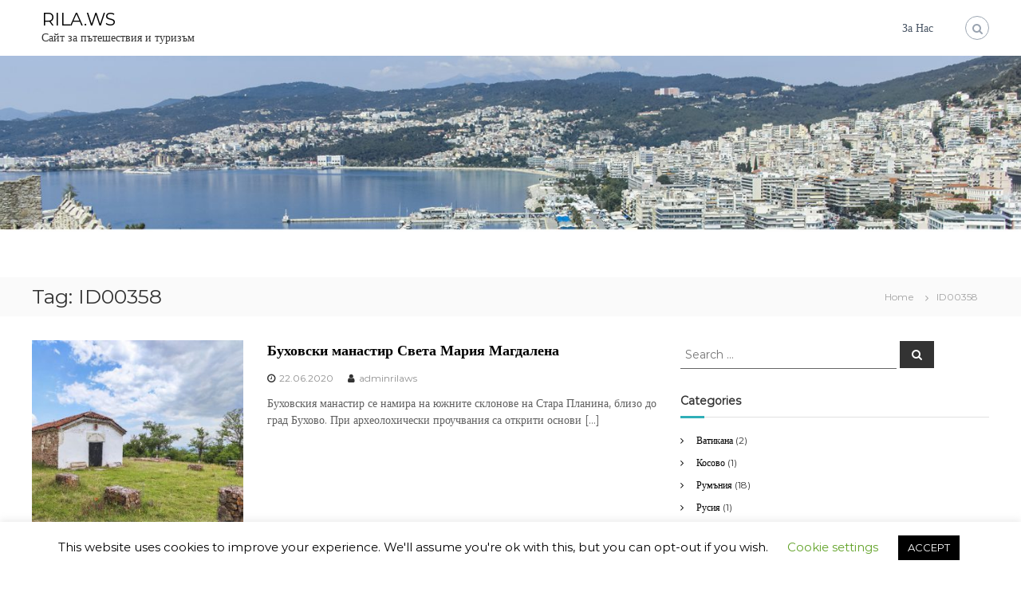

--- FILE ---
content_type: text/html; charset=UTF-8
request_url: https://rila.ws/en/tag/id00358/
body_size: 13970
content:
<!DOCTYPE html>
<html lang="en-US" xmlns:fb="https://www.facebook.com/2008/fbml" xmlns:addthis="https://www.addthis.com/help/api-spec" >
<head>
<meta charset="UTF-8">
<meta name="viewport" content="width=device-width, initial-scale=1">
<link rel="profile" href="https://gmpg.org/xfn/11">

<meta name='robots' content='index, follow, max-image-preview:large, max-snippet:-1, max-video-preview:-1' />

	<!-- This site is optimized with the Yoast SEO plugin v19.1 - https://yoast.com/wordpress/plugins/seo/ -->
	<title>ID00358 Архиви - RILA.WS</title>
	<link rel="canonical" href="https://rila.ws/tag/id00358/" />
	<meta property="og:locale" content="en_US" />
	<meta property="og:type" content="article" />
	<meta property="og:title" content="ID00358 Архиви - RILA.WS" />
	<meta property="og:url" content="https://rila.ws/tag/id00358/" />
	<meta property="og:site_name" content="RILA.WS" />
	<meta name="twitter:card" content="summary_large_image" />
	<script type="application/ld+json" class="yoast-schema-graph">{"@context":"https://schema.org","@graph":[{"@type":"WebSite","@id":"https://rila.ws/#website","url":"https://rila.ws/","name":"RILA.WS","description":"Сайт за пътешествия и туризъм","potentialAction":[{"@type":"SearchAction","target":{"@type":"EntryPoint","urlTemplate":"https://rila.ws/?s={search_term_string}"},"query-input":"required name=search_term_string"}],"inLanguage":"en-US"},{"@type":"CollectionPage","@id":"https://rila.ws/tag/id00358/#webpage","url":"https://rila.ws/tag/id00358/","name":"ID00358 Архиви - RILA.WS","isPartOf":{"@id":"https://rila.ws/#website"},"breadcrumb":{"@id":"https://rila.ws/tag/id00358/#breadcrumb"},"inLanguage":"en-US","potentialAction":[{"@type":"ReadAction","target":["https://rila.ws/tag/id00358/"]}]},{"@type":"BreadcrumbList","@id":"https://rila.ws/tag/id00358/#breadcrumb","itemListElement":[{"@type":"ListItem","position":1,"name":"Начало","item":"https://rila.ws/"},{"@type":"ListItem","position":2,"name":"ID00358"}]}]}</script>
	<!-- / Yoast SEO plugin. -->


<link rel='dns-prefetch' href='//s7.addthis.com' />
<link rel='dns-prefetch' href='//www.googletagmanager.com' />
<link rel='dns-prefetch' href='//s.w.org' />
<link rel='dns-prefetch' href='//pagead2.googlesyndication.com' />
<link href='https://fonts.gstatic.com' crossorigin rel='preconnect' />
<link rel="alternate" type="application/rss+xml" title="RILA.WS &raquo; Feed" href="https://rila.ws/en/feed/" />
<link rel="alternate" type="application/rss+xml" title="RILA.WS &raquo; ID00358 Tag Feed" href="https://rila.ws/en/tag/id00358/feed/" />
<script type="text/javascript">
window._wpemojiSettings = {"baseUrl":"https:\/\/s.w.org\/images\/core\/emoji\/14.0.0\/72x72\/","ext":".png","svgUrl":"https:\/\/s.w.org\/images\/core\/emoji\/14.0.0\/svg\/","svgExt":".svg","source":{"concatemoji":"https:\/\/rila.ws\/wp-includes\/js\/wp-emoji-release.min.js?ver=6.0.11"}};
/*! This file is auto-generated */
!function(e,a,t){var n,r,o,i=a.createElement("canvas"),p=i.getContext&&i.getContext("2d");function s(e,t){var a=String.fromCharCode,e=(p.clearRect(0,0,i.width,i.height),p.fillText(a.apply(this,e),0,0),i.toDataURL());return p.clearRect(0,0,i.width,i.height),p.fillText(a.apply(this,t),0,0),e===i.toDataURL()}function c(e){var t=a.createElement("script");t.src=e,t.defer=t.type="text/javascript",a.getElementsByTagName("head")[0].appendChild(t)}for(o=Array("flag","emoji"),t.supports={everything:!0,everythingExceptFlag:!0},r=0;r<o.length;r++)t.supports[o[r]]=function(e){if(!p||!p.fillText)return!1;switch(p.textBaseline="top",p.font="600 32px Arial",e){case"flag":return s([127987,65039,8205,9895,65039],[127987,65039,8203,9895,65039])?!1:!s([55356,56826,55356,56819],[55356,56826,8203,55356,56819])&&!s([55356,57332,56128,56423,56128,56418,56128,56421,56128,56430,56128,56423,56128,56447],[55356,57332,8203,56128,56423,8203,56128,56418,8203,56128,56421,8203,56128,56430,8203,56128,56423,8203,56128,56447]);case"emoji":return!s([129777,127995,8205,129778,127999],[129777,127995,8203,129778,127999])}return!1}(o[r]),t.supports.everything=t.supports.everything&&t.supports[o[r]],"flag"!==o[r]&&(t.supports.everythingExceptFlag=t.supports.everythingExceptFlag&&t.supports[o[r]]);t.supports.everythingExceptFlag=t.supports.everythingExceptFlag&&!t.supports.flag,t.DOMReady=!1,t.readyCallback=function(){t.DOMReady=!0},t.supports.everything||(n=function(){t.readyCallback()},a.addEventListener?(a.addEventListener("DOMContentLoaded",n,!1),e.addEventListener("load",n,!1)):(e.attachEvent("onload",n),a.attachEvent("onreadystatechange",function(){"complete"===a.readyState&&t.readyCallback()})),(e=t.source||{}).concatemoji?c(e.concatemoji):e.wpemoji&&e.twemoji&&(c(e.twemoji),c(e.wpemoji)))}(window,document,window._wpemojiSettings);
</script>
<style type="text/css">
img.wp-smiley,
img.emoji {
	display: inline !important;
	border: none !important;
	box-shadow: none !important;
	height: 1em !important;
	width: 1em !important;
	margin: 0 0.07em !important;
	vertical-align: -0.1em !important;
	background: none !important;
	padding: 0 !important;
}
</style>
	<link rel='stylesheet' id='wp-block-library-css'  href='https://rila.ws/wp-includes/css/dist/block-library/style.min.css?ver=6.0.11' type='text/css' media='all' />
<style id='wp-block-library-theme-inline-css' type='text/css'>
.wp-block-audio figcaption{color:#555;font-size:13px;text-align:center}.is-dark-theme .wp-block-audio figcaption{color:hsla(0,0%,100%,.65)}.wp-block-code{border:1px solid #ccc;border-radius:4px;font-family:Menlo,Consolas,monaco,monospace;padding:.8em 1em}.wp-block-embed figcaption{color:#555;font-size:13px;text-align:center}.is-dark-theme .wp-block-embed figcaption{color:hsla(0,0%,100%,.65)}.blocks-gallery-caption{color:#555;font-size:13px;text-align:center}.is-dark-theme .blocks-gallery-caption{color:hsla(0,0%,100%,.65)}.wp-block-image figcaption{color:#555;font-size:13px;text-align:center}.is-dark-theme .wp-block-image figcaption{color:hsla(0,0%,100%,.65)}.wp-block-pullquote{border-top:4px solid;border-bottom:4px solid;margin-bottom:1.75em;color:currentColor}.wp-block-pullquote__citation,.wp-block-pullquote cite,.wp-block-pullquote footer{color:currentColor;text-transform:uppercase;font-size:.8125em;font-style:normal}.wp-block-quote{border-left:.25em solid;margin:0 0 1.75em;padding-left:1em}.wp-block-quote cite,.wp-block-quote footer{color:currentColor;font-size:.8125em;position:relative;font-style:normal}.wp-block-quote.has-text-align-right{border-left:none;border-right:.25em solid;padding-left:0;padding-right:1em}.wp-block-quote.has-text-align-center{border:none;padding-left:0}.wp-block-quote.is-large,.wp-block-quote.is-style-large,.wp-block-quote.is-style-plain{border:none}.wp-block-search .wp-block-search__label{font-weight:700}:where(.wp-block-group.has-background){padding:1.25em 2.375em}.wp-block-separator.has-css-opacity{opacity:.4}.wp-block-separator{border:none;border-bottom:2px solid;margin-left:auto;margin-right:auto}.wp-block-separator.has-alpha-channel-opacity{opacity:1}.wp-block-separator:not(.is-style-wide):not(.is-style-dots){width:100px}.wp-block-separator.has-background:not(.is-style-dots){border-bottom:none;height:1px}.wp-block-separator.has-background:not(.is-style-wide):not(.is-style-dots){height:2px}.wp-block-table thead{border-bottom:3px solid}.wp-block-table tfoot{border-top:3px solid}.wp-block-table td,.wp-block-table th{padding:.5em;border:1px solid;word-break:normal}.wp-block-table figcaption{color:#555;font-size:13px;text-align:center}.is-dark-theme .wp-block-table figcaption{color:hsla(0,0%,100%,.65)}.wp-block-video figcaption{color:#555;font-size:13px;text-align:center}.is-dark-theme .wp-block-video figcaption{color:hsla(0,0%,100%,.65)}.wp-block-template-part.has-background{padding:1.25em 2.375em;margin-top:0;margin-bottom:0}
</style>
<style id='global-styles-inline-css' type='text/css'>
body{--wp--preset--color--black: #000000;--wp--preset--color--cyan-bluish-gray: #abb8c3;--wp--preset--color--white: #ffffff;--wp--preset--color--pale-pink: #f78da7;--wp--preset--color--vivid-red: #cf2e2e;--wp--preset--color--luminous-vivid-orange: #ff6900;--wp--preset--color--luminous-vivid-amber: #fcb900;--wp--preset--color--light-green-cyan: #7bdcb5;--wp--preset--color--vivid-green-cyan: #00d084;--wp--preset--color--pale-cyan-blue: #8ed1fc;--wp--preset--color--vivid-cyan-blue: #0693e3;--wp--preset--color--vivid-purple: #9b51e0;--wp--preset--gradient--vivid-cyan-blue-to-vivid-purple: linear-gradient(135deg,rgba(6,147,227,1) 0%,rgb(155,81,224) 100%);--wp--preset--gradient--light-green-cyan-to-vivid-green-cyan: linear-gradient(135deg,rgb(122,220,180) 0%,rgb(0,208,130) 100%);--wp--preset--gradient--luminous-vivid-amber-to-luminous-vivid-orange: linear-gradient(135deg,rgba(252,185,0,1) 0%,rgba(255,105,0,1) 100%);--wp--preset--gradient--luminous-vivid-orange-to-vivid-red: linear-gradient(135deg,rgba(255,105,0,1) 0%,rgb(207,46,46) 100%);--wp--preset--gradient--very-light-gray-to-cyan-bluish-gray: linear-gradient(135deg,rgb(238,238,238) 0%,rgb(169,184,195) 100%);--wp--preset--gradient--cool-to-warm-spectrum: linear-gradient(135deg,rgb(74,234,220) 0%,rgb(151,120,209) 20%,rgb(207,42,186) 40%,rgb(238,44,130) 60%,rgb(251,105,98) 80%,rgb(254,248,76) 100%);--wp--preset--gradient--blush-light-purple: linear-gradient(135deg,rgb(255,206,236) 0%,rgb(152,150,240) 100%);--wp--preset--gradient--blush-bordeaux: linear-gradient(135deg,rgb(254,205,165) 0%,rgb(254,45,45) 50%,rgb(107,0,62) 100%);--wp--preset--gradient--luminous-dusk: linear-gradient(135deg,rgb(255,203,112) 0%,rgb(199,81,192) 50%,rgb(65,88,208) 100%);--wp--preset--gradient--pale-ocean: linear-gradient(135deg,rgb(255,245,203) 0%,rgb(182,227,212) 50%,rgb(51,167,181) 100%);--wp--preset--gradient--electric-grass: linear-gradient(135deg,rgb(202,248,128) 0%,rgb(113,206,126) 100%);--wp--preset--gradient--midnight: linear-gradient(135deg,rgb(2,3,129) 0%,rgb(40,116,252) 100%);--wp--preset--duotone--dark-grayscale: url('#wp-duotone-dark-grayscale');--wp--preset--duotone--grayscale: url('#wp-duotone-grayscale');--wp--preset--duotone--purple-yellow: url('#wp-duotone-purple-yellow');--wp--preset--duotone--blue-red: url('#wp-duotone-blue-red');--wp--preset--duotone--midnight: url('#wp-duotone-midnight');--wp--preset--duotone--magenta-yellow: url('#wp-duotone-magenta-yellow');--wp--preset--duotone--purple-green: url('#wp-duotone-purple-green');--wp--preset--duotone--blue-orange: url('#wp-duotone-blue-orange');--wp--preset--font-size--small: 13px;--wp--preset--font-size--medium: 20px;--wp--preset--font-size--large: 36px;--wp--preset--font-size--x-large: 42px;}.has-black-color{color: var(--wp--preset--color--black) !important;}.has-cyan-bluish-gray-color{color: var(--wp--preset--color--cyan-bluish-gray) !important;}.has-white-color{color: var(--wp--preset--color--white) !important;}.has-pale-pink-color{color: var(--wp--preset--color--pale-pink) !important;}.has-vivid-red-color{color: var(--wp--preset--color--vivid-red) !important;}.has-luminous-vivid-orange-color{color: var(--wp--preset--color--luminous-vivid-orange) !important;}.has-luminous-vivid-amber-color{color: var(--wp--preset--color--luminous-vivid-amber) !important;}.has-light-green-cyan-color{color: var(--wp--preset--color--light-green-cyan) !important;}.has-vivid-green-cyan-color{color: var(--wp--preset--color--vivid-green-cyan) !important;}.has-pale-cyan-blue-color{color: var(--wp--preset--color--pale-cyan-blue) !important;}.has-vivid-cyan-blue-color{color: var(--wp--preset--color--vivid-cyan-blue) !important;}.has-vivid-purple-color{color: var(--wp--preset--color--vivid-purple) !important;}.has-black-background-color{background-color: var(--wp--preset--color--black) !important;}.has-cyan-bluish-gray-background-color{background-color: var(--wp--preset--color--cyan-bluish-gray) !important;}.has-white-background-color{background-color: var(--wp--preset--color--white) !important;}.has-pale-pink-background-color{background-color: var(--wp--preset--color--pale-pink) !important;}.has-vivid-red-background-color{background-color: var(--wp--preset--color--vivid-red) !important;}.has-luminous-vivid-orange-background-color{background-color: var(--wp--preset--color--luminous-vivid-orange) !important;}.has-luminous-vivid-amber-background-color{background-color: var(--wp--preset--color--luminous-vivid-amber) !important;}.has-light-green-cyan-background-color{background-color: var(--wp--preset--color--light-green-cyan) !important;}.has-vivid-green-cyan-background-color{background-color: var(--wp--preset--color--vivid-green-cyan) !important;}.has-pale-cyan-blue-background-color{background-color: var(--wp--preset--color--pale-cyan-blue) !important;}.has-vivid-cyan-blue-background-color{background-color: var(--wp--preset--color--vivid-cyan-blue) !important;}.has-vivid-purple-background-color{background-color: var(--wp--preset--color--vivid-purple) !important;}.has-black-border-color{border-color: var(--wp--preset--color--black) !important;}.has-cyan-bluish-gray-border-color{border-color: var(--wp--preset--color--cyan-bluish-gray) !important;}.has-white-border-color{border-color: var(--wp--preset--color--white) !important;}.has-pale-pink-border-color{border-color: var(--wp--preset--color--pale-pink) !important;}.has-vivid-red-border-color{border-color: var(--wp--preset--color--vivid-red) !important;}.has-luminous-vivid-orange-border-color{border-color: var(--wp--preset--color--luminous-vivid-orange) !important;}.has-luminous-vivid-amber-border-color{border-color: var(--wp--preset--color--luminous-vivid-amber) !important;}.has-light-green-cyan-border-color{border-color: var(--wp--preset--color--light-green-cyan) !important;}.has-vivid-green-cyan-border-color{border-color: var(--wp--preset--color--vivid-green-cyan) !important;}.has-pale-cyan-blue-border-color{border-color: var(--wp--preset--color--pale-cyan-blue) !important;}.has-vivid-cyan-blue-border-color{border-color: var(--wp--preset--color--vivid-cyan-blue) !important;}.has-vivid-purple-border-color{border-color: var(--wp--preset--color--vivid-purple) !important;}.has-vivid-cyan-blue-to-vivid-purple-gradient-background{background: var(--wp--preset--gradient--vivid-cyan-blue-to-vivid-purple) !important;}.has-light-green-cyan-to-vivid-green-cyan-gradient-background{background: var(--wp--preset--gradient--light-green-cyan-to-vivid-green-cyan) !important;}.has-luminous-vivid-amber-to-luminous-vivid-orange-gradient-background{background: var(--wp--preset--gradient--luminous-vivid-amber-to-luminous-vivid-orange) !important;}.has-luminous-vivid-orange-to-vivid-red-gradient-background{background: var(--wp--preset--gradient--luminous-vivid-orange-to-vivid-red) !important;}.has-very-light-gray-to-cyan-bluish-gray-gradient-background{background: var(--wp--preset--gradient--very-light-gray-to-cyan-bluish-gray) !important;}.has-cool-to-warm-spectrum-gradient-background{background: var(--wp--preset--gradient--cool-to-warm-spectrum) !important;}.has-blush-light-purple-gradient-background{background: var(--wp--preset--gradient--blush-light-purple) !important;}.has-blush-bordeaux-gradient-background{background: var(--wp--preset--gradient--blush-bordeaux) !important;}.has-luminous-dusk-gradient-background{background: var(--wp--preset--gradient--luminous-dusk) !important;}.has-pale-ocean-gradient-background{background: var(--wp--preset--gradient--pale-ocean) !important;}.has-electric-grass-gradient-background{background: var(--wp--preset--gradient--electric-grass) !important;}.has-midnight-gradient-background{background: var(--wp--preset--gradient--midnight) !important;}.has-small-font-size{font-size: var(--wp--preset--font-size--small) !important;}.has-medium-font-size{font-size: var(--wp--preset--font-size--medium) !important;}.has-large-font-size{font-size: var(--wp--preset--font-size--large) !important;}.has-x-large-font-size{font-size: var(--wp--preset--font-size--x-large) !important;}
</style>
<link rel='stylesheet' id='cookie-law-info-css'  href='https://rila.ws/wp-content/plugins/cookie-law-info/public/css/cookie-law-info-public.css?ver=2.1.2' type='text/css' media='all' />
<link rel='stylesheet' id='cookie-law-info-gdpr-css'  href='https://rila.ws/wp-content/plugins/cookie-law-info/public/css/cookie-law-info-gdpr.css?ver=2.1.2' type='text/css' media='all' />
<link rel='stylesheet' id='easy-panorama-css'  href='https://rila.ws/wp-content/plugins/easy-panorama/public/css/paver.min.css?ver=1.1.4' type='text/css' media='all' />
<link rel='stylesheet' id='thumbs_rating_styles-css'  href='https://rila.ws/wp-content/plugins/link-library/upvote-downvote/css/style.css?ver=1.0.0' type='text/css' media='all' />
<link rel='stylesheet' id='wpm-main-css'  href='//rila.ws/wp-content/plugins/wp-multilang/assets/styles/main.min.css?ver=2.4.1' type='text/css' media='all' />
<link rel='stylesheet' id='font-awesome-css'  href='https://rila.ws/wp-content/themes/flash/css/font-awesome.min.css?ver=6.0.11' type='text/css' media='' />
<link rel='stylesheet' id='flash-style-css'  href='https://rila.ws/wp-content/themes/flash/style.css?ver=6.0.11' type='text/css' media='all' />
<link rel='stylesheet' id='responsive-css'  href='https://rila.ws/wp-content/themes/flash/css/responsive.min.css?ver=6.0.11' type='text/css' media='' />
<link rel='stylesheet' id='fancybox-css'  href='https://rila.ws/wp-content/plugins/easy-fancybox/css/jquery.fancybox.min.css?ver=1.3.24' type='text/css' media='screen' />
<link rel='stylesheet' id='addthis_all_pages-css'  href='https://rila.ws/wp-content/plugins/addthis/frontend/build/addthis_wordpress_public.min.css?ver=6.0.11' type='text/css' media='all' />
<script type='text/javascript' src='https://rila.ws/wp-includes/js/jquery/jquery.min.js?ver=3.6.0' id='jquery-core-js'></script>
<script type='text/javascript' src='https://rila.ws/wp-includes/js/jquery/jquery-migrate.min.js?ver=3.3.2' id='jquery-migrate-js'></script>
<script type='text/javascript' id='cookie-law-info-js-extra'>
/* <![CDATA[ */
var Cli_Data = {"nn_cookie_ids":[],"cookielist":[],"non_necessary_cookies":[],"ccpaEnabled":"","ccpaRegionBased":"","ccpaBarEnabled":"","strictlyEnabled":["necessary","obligatoire"],"ccpaType":"gdpr","js_blocking":"","custom_integration":"","triggerDomRefresh":"","secure_cookies":""};
var cli_cookiebar_settings = {"animate_speed_hide":"500","animate_speed_show":"500","background":"#FFF","border":"#b1a6a6c2","border_on":"","button_1_button_colour":"#000","button_1_button_hover":"#000000","button_1_link_colour":"#fff","button_1_as_button":"1","button_1_new_win":"","button_2_button_colour":"#333","button_2_button_hover":"#292929","button_2_link_colour":"#444","button_2_as_button":"","button_2_hidebar":"","button_3_button_colour":"#000","button_3_button_hover":"#000000","button_3_link_colour":"#fff","button_3_as_button":"1","button_3_new_win":"","button_4_button_colour":"#000","button_4_button_hover":"#000000","button_4_link_colour":"#62a329","button_4_as_button":"","button_7_button_colour":"#61a229","button_7_button_hover":"#4e8221","button_7_link_colour":"#fff","button_7_as_button":"1","button_7_new_win":"","font_family":"inherit","header_fix":"","notify_animate_hide":"1","notify_animate_show":"","notify_div_id":"#cookie-law-info-bar","notify_position_horizontal":"right","notify_position_vertical":"bottom","scroll_close":"","scroll_close_reload":"","accept_close_reload":"","reject_close_reload":"","showagain_tab":"1","showagain_background":"#fff","showagain_border":"#000","showagain_div_id":"#cookie-law-info-again","showagain_x_position":"100px","text":"#000","show_once_yn":"","show_once":"10000","logging_on":"","as_popup":"","popup_overlay":"1","bar_heading_text":"","cookie_bar_as":"banner","popup_showagain_position":"bottom-right","widget_position":"left"};
var log_object = {"ajax_url":"https:\/\/rila.ws\/wp-admin\/admin-ajax.php"};
/* ]]> */
</script>
<script type='text/javascript' src='https://rila.ws/wp-content/plugins/cookie-law-info/public/js/cookie-law-info-public.js?ver=2.1.2' id='cookie-law-info-js'></script>
<script type='text/javascript' id='thumbs_rating_scripts-js-extra'>
/* <![CDATA[ */
var thumbs_rating_ajax = {"ajax_url":"https:\/\/rila.ws\/wp-admin\/admin-ajax.php","nonce":"0fbbf3c13e"};
/* ]]> */
</script>
<script type='text/javascript' src='https://rila.ws/wp-content/plugins/link-library/upvote-downvote/js/general.js?ver=4.0.1' id='thumbs_rating_scripts-js'></script>

<!-- Google Analytics snippet added by Site Kit -->
<script type='text/javascript' src='https://www.googletagmanager.com/gtag/js?id=UA-152824787-1' id='google_gtagjs-js' async></script>
<script type='text/javascript' id='google_gtagjs-js-after'>
window.dataLayer = window.dataLayer || [];function gtag(){dataLayer.push(arguments);}
gtag('set', 'linker', {"domains":["rila.ws"]} );
gtag("js", new Date());
gtag("set", "developer_id.dZTNiMT", true);
gtag("config", "UA-152824787-1", {"anonymize_ip":true});
</script>

<!-- End Google Analytics snippet added by Site Kit -->
<link rel="https://api.w.org/" href="https://rila.ws/en/wp-json/" /><link rel="alternate" type="application/json" href="https://rila.ws/en/wp-json/wp/v2/tags/3022" /><link rel="EditURI" type="application/rsd+xml" title="RSD" href="https://rila.ws/xmlrpc.php?rsd" />
<link rel="wlwmanifest" type="application/wlwmanifest+xml" href="https://rila.ws/wp-includes/wlwmanifest.xml" /> 
<meta name="generator" content="WordPress 6.0.11" />
<meta name="generator" content="Site Kit by Google 1.75.0" /><style id='LinkLibraryStyle' type='text/css'>
</style>
<link rel="alternate" hreflang="en-us" href="https://rila.ws/en/tag/id00358/"/>
<link rel="alternate" hreflang="x-default" href="https://rila.ws/tag/id00358/"/>
<link rel="alternate" hreflang="bg-bg" href="https://rila.ws/tag/id00358/"/>

<!-- Google AdSense snippet added by Site Kit -->
<meta name="google-adsense-platform-account" content="ca-host-pub-2644536267352236">
<meta name="google-adsense-platform-domain" content="sitekit.withgoogle.com">
<!-- End Google AdSense snippet added by Site Kit -->

<!-- Google AdSense snippet added by Site Kit -->
<script async="async" src="https://pagead2.googlesyndication.com/pagead/js/adsbygoogle.js?client=ca-pub-1504553878782057" crossorigin="anonymous" type="text/javascript"></script>

<!-- End Google AdSense snippet added by Site Kit -->
<link rel="icon" href="https://rila.ws/wp-content/uploads/2018/07/cropped-023703_DSC143657-Spain-Madrid-Royal-Palace-Almudena-Cathedral-32x32.jpg" sizes="32x32" />
<link rel="icon" href="https://rila.ws/wp-content/uploads/2018/07/cropped-023703_DSC143657-Spain-Madrid-Royal-Palace-Almudena-Cathedral-192x192.jpg" sizes="192x192" />
<link rel="apple-touch-icon" href="https://rila.ws/wp-content/uploads/2018/07/cropped-023703_DSC143657-Spain-Madrid-Royal-Palace-Almudena-Cathedral-180x180.jpg" />
<meta name="msapplication-TileImage" content="https://rila.ws/wp-content/uploads/2018/07/cropped-023703_DSC143657-Spain-Madrid-Royal-Palace-Almudena-Cathedral-270x270.jpg" />
<style id="kirki-inline-styles">body{font-family:Montserrat;font-weight:400;}/* cyrillic-ext */
@font-face {
  font-family: 'Montserrat';
  font-style: normal;
  font-weight: 400;
  font-display: swap;
  src: url(https://rila.ws/wp-content/fonts/montserrat/font) format('woff');
  unicode-range: U+0460-052F, U+1C80-1C8A, U+20B4, U+2DE0-2DFF, U+A640-A69F, U+FE2E-FE2F;
}
/* cyrillic */
@font-face {
  font-family: 'Montserrat';
  font-style: normal;
  font-weight: 400;
  font-display: swap;
  src: url(https://rila.ws/wp-content/fonts/montserrat/font) format('woff');
  unicode-range: U+0301, U+0400-045F, U+0490-0491, U+04B0-04B1, U+2116;
}
/* vietnamese */
@font-face {
  font-family: 'Montserrat';
  font-style: normal;
  font-weight: 400;
  font-display: swap;
  src: url(https://rila.ws/wp-content/fonts/montserrat/font) format('woff');
  unicode-range: U+0102-0103, U+0110-0111, U+0128-0129, U+0168-0169, U+01A0-01A1, U+01AF-01B0, U+0300-0301, U+0303-0304, U+0308-0309, U+0323, U+0329, U+1EA0-1EF9, U+20AB;
}
/* latin-ext */
@font-face {
  font-family: 'Montserrat';
  font-style: normal;
  font-weight: 400;
  font-display: swap;
  src: url(https://rila.ws/wp-content/fonts/montserrat/font) format('woff');
  unicode-range: U+0100-02BA, U+02BD-02C5, U+02C7-02CC, U+02CE-02D7, U+02DD-02FF, U+0304, U+0308, U+0329, U+1D00-1DBF, U+1E00-1E9F, U+1EF2-1EFF, U+2020, U+20A0-20AB, U+20AD-20C0, U+2113, U+2C60-2C7F, U+A720-A7FF;
}
/* latin */
@font-face {
  font-family: 'Montserrat';
  font-style: normal;
  font-weight: 400;
  font-display: swap;
  src: url(https://rila.ws/wp-content/fonts/montserrat/font) format('woff');
  unicode-range: U+0000-00FF, U+0131, U+0152-0153, U+02BB-02BC, U+02C6, U+02DA, U+02DC, U+0304, U+0308, U+0329, U+2000-206F, U+20AC, U+2122, U+2191, U+2193, U+2212, U+2215, U+FEFF, U+FFFD;
}</style></head>

<body class="archive tag tag-id00358 tag-3022 wp-embed-responsive language-en hfeed left-logo-right-menu right-sidebar classic-layout">

<svg xmlns="http://www.w3.org/2000/svg" viewBox="0 0 0 0" width="0" height="0" focusable="false" role="none" style="visibility: hidden; position: absolute; left: -9999px; overflow: hidden;" ><defs><filter id="wp-duotone-dark-grayscale"><feColorMatrix color-interpolation-filters="sRGB" type="matrix" values=" .299 .587 .114 0 0 .299 .587 .114 0 0 .299 .587 .114 0 0 .299 .587 .114 0 0 " /><feComponentTransfer color-interpolation-filters="sRGB" ><feFuncR type="table" tableValues="0 0.49803921568627" /><feFuncG type="table" tableValues="0 0.49803921568627" /><feFuncB type="table" tableValues="0 0.49803921568627" /><feFuncA type="table" tableValues="1 1" /></feComponentTransfer><feComposite in2="SourceGraphic" operator="in" /></filter></defs></svg><svg xmlns="http://www.w3.org/2000/svg" viewBox="0 0 0 0" width="0" height="0" focusable="false" role="none" style="visibility: hidden; position: absolute; left: -9999px; overflow: hidden;" ><defs><filter id="wp-duotone-grayscale"><feColorMatrix color-interpolation-filters="sRGB" type="matrix" values=" .299 .587 .114 0 0 .299 .587 .114 0 0 .299 .587 .114 0 0 .299 .587 .114 0 0 " /><feComponentTransfer color-interpolation-filters="sRGB" ><feFuncR type="table" tableValues="0 1" /><feFuncG type="table" tableValues="0 1" /><feFuncB type="table" tableValues="0 1" /><feFuncA type="table" tableValues="1 1" /></feComponentTransfer><feComposite in2="SourceGraphic" operator="in" /></filter></defs></svg><svg xmlns="http://www.w3.org/2000/svg" viewBox="0 0 0 0" width="0" height="0" focusable="false" role="none" style="visibility: hidden; position: absolute; left: -9999px; overflow: hidden;" ><defs><filter id="wp-duotone-purple-yellow"><feColorMatrix color-interpolation-filters="sRGB" type="matrix" values=" .299 .587 .114 0 0 .299 .587 .114 0 0 .299 .587 .114 0 0 .299 .587 .114 0 0 " /><feComponentTransfer color-interpolation-filters="sRGB" ><feFuncR type="table" tableValues="0.54901960784314 0.98823529411765" /><feFuncG type="table" tableValues="0 1" /><feFuncB type="table" tableValues="0.71764705882353 0.25490196078431" /><feFuncA type="table" tableValues="1 1" /></feComponentTransfer><feComposite in2="SourceGraphic" operator="in" /></filter></defs></svg><svg xmlns="http://www.w3.org/2000/svg" viewBox="0 0 0 0" width="0" height="0" focusable="false" role="none" style="visibility: hidden; position: absolute; left: -9999px; overflow: hidden;" ><defs><filter id="wp-duotone-blue-red"><feColorMatrix color-interpolation-filters="sRGB" type="matrix" values=" .299 .587 .114 0 0 .299 .587 .114 0 0 .299 .587 .114 0 0 .299 .587 .114 0 0 " /><feComponentTransfer color-interpolation-filters="sRGB" ><feFuncR type="table" tableValues="0 1" /><feFuncG type="table" tableValues="0 0.27843137254902" /><feFuncB type="table" tableValues="0.5921568627451 0.27843137254902" /><feFuncA type="table" tableValues="1 1" /></feComponentTransfer><feComposite in2="SourceGraphic" operator="in" /></filter></defs></svg><svg xmlns="http://www.w3.org/2000/svg" viewBox="0 0 0 0" width="0" height="0" focusable="false" role="none" style="visibility: hidden; position: absolute; left: -9999px; overflow: hidden;" ><defs><filter id="wp-duotone-midnight"><feColorMatrix color-interpolation-filters="sRGB" type="matrix" values=" .299 .587 .114 0 0 .299 .587 .114 0 0 .299 .587 .114 0 0 .299 .587 .114 0 0 " /><feComponentTransfer color-interpolation-filters="sRGB" ><feFuncR type="table" tableValues="0 0" /><feFuncG type="table" tableValues="0 0.64705882352941" /><feFuncB type="table" tableValues="0 1" /><feFuncA type="table" tableValues="1 1" /></feComponentTransfer><feComposite in2="SourceGraphic" operator="in" /></filter></defs></svg><svg xmlns="http://www.w3.org/2000/svg" viewBox="0 0 0 0" width="0" height="0" focusable="false" role="none" style="visibility: hidden; position: absolute; left: -9999px; overflow: hidden;" ><defs><filter id="wp-duotone-magenta-yellow"><feColorMatrix color-interpolation-filters="sRGB" type="matrix" values=" .299 .587 .114 0 0 .299 .587 .114 0 0 .299 .587 .114 0 0 .299 .587 .114 0 0 " /><feComponentTransfer color-interpolation-filters="sRGB" ><feFuncR type="table" tableValues="0.78039215686275 1" /><feFuncG type="table" tableValues="0 0.94901960784314" /><feFuncB type="table" tableValues="0.35294117647059 0.47058823529412" /><feFuncA type="table" tableValues="1 1" /></feComponentTransfer><feComposite in2="SourceGraphic" operator="in" /></filter></defs></svg><svg xmlns="http://www.w3.org/2000/svg" viewBox="0 0 0 0" width="0" height="0" focusable="false" role="none" style="visibility: hidden; position: absolute; left: -9999px; overflow: hidden;" ><defs><filter id="wp-duotone-purple-green"><feColorMatrix color-interpolation-filters="sRGB" type="matrix" values=" .299 .587 .114 0 0 .299 .587 .114 0 0 .299 .587 .114 0 0 .299 .587 .114 0 0 " /><feComponentTransfer color-interpolation-filters="sRGB" ><feFuncR type="table" tableValues="0.65098039215686 0.40392156862745" /><feFuncG type="table" tableValues="0 1" /><feFuncB type="table" tableValues="0.44705882352941 0.4" /><feFuncA type="table" tableValues="1 1" /></feComponentTransfer><feComposite in2="SourceGraphic" operator="in" /></filter></defs></svg><svg xmlns="http://www.w3.org/2000/svg" viewBox="0 0 0 0" width="0" height="0" focusable="false" role="none" style="visibility: hidden; position: absolute; left: -9999px; overflow: hidden;" ><defs><filter id="wp-duotone-blue-orange"><feColorMatrix color-interpolation-filters="sRGB" type="matrix" values=" .299 .587 .114 0 0 .299 .587 .114 0 0 .299 .587 .114 0 0 .299 .587 .114 0 0 " /><feComponentTransfer color-interpolation-filters="sRGB" ><feFuncR type="table" tableValues="0.098039215686275 1" /><feFuncG type="table" tableValues="0 0.66274509803922" /><feFuncB type="table" tableValues="0.84705882352941 0.41960784313725" /><feFuncA type="table" tableValues="1 1" /></feComponentTransfer><feComposite in2="SourceGraphic" operator="in" /></filter></defs></svg>
<div id="preloader-background">
	<div id="spinners">
		<div id="preloader">
			<span></span>
			<span></span>
			<span></span>
			<span></span>
			<span></span>
		</div>
	</div>
</div>


<div id="page" class="site">
	<a class="skip-link screen-reader-text" href="#content">Skip to content</a>

	
	<header id="masthead" class="site-header" role="banner">
				<div class="header-top">
			<div class="tg-container">
				<div class="tg-column-wrapper clearfix">
					<div class="left-content">
											</div>
					<div class="right-content">
											</div>
				</div>
			</div>
		</div>
		
		<div class="header-bottom">
			<div class="tg-container">

				<div class="logo">
					
					<div class="logo-text site-branding">
													<p class="site-title"><a href="https://rila.ws/en/" rel="home">RILA.WS</a></p>
													<p class="site-description">Сайт за пътешествия и туризъм</p>
											</div>
				</div>
				<div class="site-navigation-wrapper">
					<nav id="site-navigation" class="main-navigation" role="navigation">
						<div class="menu-toggle">
							<i class="fa fa-bars"></i>
						</div>
						<div class="menu-%d0%b7%d0%b0%d0%b1%d0%b5%d0%bb%d0%b5%d0%b6%d0%b8%d1%82%d0%b5%d0%bb%d0%bd%d0%be%d1%81%d1%82%d0%b8-container"><ul id="primary-menu" class="menu"><li id="menu-item-48" class="menu-item menu-item-type-post_type menu-item-object-page menu-item-48"><a href="https://rila.ws/en/%d0%bf%d1%8a%d1%82%d0%b5%d1%88%d0%b5%d1%81%d1%82%d0%b2%d0%b8%d1%8f/">За Нас</a></li>
</ul></div>					</nav><!-- #site-navigation -->

					
									</div>

				<div class="header-action-container">
					
										<div class="search-wrap">
						<div class="search-icon">
							<i class="fa fa-search"></i>
						</div>
						<div class="search-box">
							
<form role="search" method="get" class="searchform" action="https://rila.ws/en/">
	<label>
		<span class="screen-reader-text">Search for:</span>
		<input type="search" class="search-field" placeholder="Search &hellip;" value="" name="s" />
	</label>
	<button type="submit" class="search-submit btn search-btn"><span class="screen-reader-text">Search</span><i class="fa fa-search"></i></button>
</form>
						</div>
					</div>
									</div>
			</div>
		</div>
	</header><!-- #masthead -->

	
	<div id="wp-custom-header" class="wp-custom-header"><img src="https://rila.ws/wp-content/uploads/2019/07/cropped-kavala-2.jpg" width="1500" height="326" alt="" srcset="https://rila.ws/wp-content/uploads/2019/07/cropped-kavala-2.jpg 1500w, https://rila.ws/wp-content/uploads/2019/07/cropped-kavala-2-300x65.jpg 300w, https://rila.ws/wp-content/uploads/2019/07/cropped-kavala-2-768x167.jpg 768w, https://rila.ws/wp-content/uploads/2019/07/cropped-kavala-2-1024x223.jpg 1024w" sizes="(max-width: 1500px) 100vw, 1500px" /></div>
		<nav id="flash-breadcrumbs" class="breadcrumb-trail breadcrumbs">
		<div class="tg-container">
			<h1 class="trail-title">Tag: <span>ID00358</span></h1>			<ul class="trail-items"><li class="trail-item trail-begin"><a class="trail-home" href="https://rila.ws/en" title="Home"><span>Home</span></a></li><li class="trail-item"><span>ID00358</span></li></ul>		</div>
	</nav>
	
	
	<div id="content" class="site-content">
		<div class="tg-container">

	
	<div id="primary" class="content-area">
		<main id="main" class="site-main" role="main">

		
			
<article id="post-2701" class="post-2701 post type-post status-publish format-standard has-post-thumbnail hentry category-69 category-3 tag-3021 tag-id00358 tag-3020 tag-3016 tag-3017 tag-1734 tag-865 tag-1859 tag-2310 tag-1266 tag-3018 tag-3019 tag-131 tag-104 tag-85">

	
			<div class="entry-thumbnail">
		<img width="300" height="300" src="https://rila.ws/wp-content/uploads/2020/06/00358-Bulgaria-Buhovo-Monastery-300x300.jpg" class="attachment-flash-square size-flash-square wp-post-image" alt="Буховски манастир, България" srcset="https://rila.ws/wp-content/uploads/2020/06/00358-Bulgaria-Buhovo-Monastery-300x300.jpg 300w, https://rila.ws/wp-content/uploads/2020/06/00358-Bulgaria-Buhovo-Monastery-150x150.jpg 150w" sizes="(max-width: 300px) 100vw, 300px" />	</div>
	
	<div class="entry-content-block">
		<header class="entry-header">
			<h2 class="entry-title"><a href="https://rila.ws/en/%d0%b1%d1%83%d1%85%d0%be%d0%b2%d1%81%d0%ba%d0%b8-%d0%bc%d0%b0%d0%bd%d0%b0%d1%81%d1%82%d0%b8%d1%80-%d0%b1%d1%8a%d0%bb%d0%b3%d0%b0%d1%80%d0%b8%d1%8f/" rel="bookmark">Буховски манастир Света Мария Магдалена</a></h2>		</header><!-- .entry-header -->

				<div class="entry-meta">
			<span class="entry-date"><i class="fa fa-clock-o"></i><a href="https://rila.ws/en/%d0%b1%d1%83%d1%85%d0%be%d0%b2%d1%81%d0%ba%d0%b8-%d0%bc%d0%b0%d0%bd%d0%b0%d1%81%d1%82%d0%b8%d1%80-%d0%b1%d1%8a%d0%bb%d0%b3%d0%b0%d1%80%d0%b8%d1%8f/" rel="bookmark"><time class="date published" datetime="2020-06-22T01:40:07+03:00">22.06.2020</time><time class="updated" datetime="2020-06-22T03:05:37+03:00">22.06.2020</time></a></span><span class="entry-author vcard author"> <i class="fa fa-user"></i><a class="url fn n" href="https://rila.ws/en/author/adminrilaws/">adminrilaws</a></span>		</div><!-- .entry-meta -->
		
		<div class="entry-content">
							<div class="at-above-post-arch-page addthis_tool" data-url="https://rila.ws/en/%d0%b1%d1%83%d1%85%d0%be%d0%b2%d1%81%d0%ba%d0%b8-%d0%bc%d0%b0%d0%bd%d0%b0%d1%81%d1%82%d0%b8%d1%80-%d0%b1%d1%8a%d0%bb%d0%b3%d0%b0%d1%80%d0%b8%d1%8f/"></div>
<p>Буховския манастир се намира на южните склонове на Стара Планина, близо до град Бухово. При археолохически проучвания са открити основи [&hellip;]<!-- AddThis Advanced Settings above via filter on get_the_excerpt --><!-- AddThis Advanced Settings below via filter on get_the_excerpt --><!-- AddThis Advanced Settings generic via filter on get_the_excerpt --><!-- AddThis Share Buttons above via filter on get_the_excerpt --><!-- AddThis Share Buttons below via filter on get_the_excerpt --></p>
<div class="at-below-post-arch-page addthis_tool" data-url="https://rila.ws/en/%d0%b1%d1%83%d1%85%d0%be%d0%b2%d1%81%d0%ba%d0%b8-%d0%bc%d0%b0%d0%bd%d0%b0%d1%81%d1%82%d0%b8%d1%80-%d0%b1%d1%8a%d0%bb%d0%b3%d0%b0%d1%80%d0%b8%d1%8f/"></div>
<p><!-- AddThis Share Buttons generic via filter on get_the_excerpt --></p>
								</div><!-- .entry-content -->

		<footer class="entry-footer">
			<span class="cat-links"><i class="fa fa-folder-open"></i> <a href="https://rila.ws/en/category/%d0%b1%d1%8a%d0%bb%d0%b3%d0%b0%d1%80%d0%b8%d1%8f/" rel="category tag">България</a>, <a href="https://rila.ws/en/category/%d0%b7%d0%b0%d0%b1%d0%b5%d0%bb%d0%b5%d0%b6%d0%b8%d1%82%d0%b5%d0%bb%d0%bd%d0%be%d1%81%d1%82%d0%b8/" rel="category tag">Забележителности</a> </span><span class="tags-links"><i class="fa fa-tags"></i> <a href="https://rila.ws/en/tag/00358/" rel="tag">00358</a>, <a href="https://rila.ws/en/tag/id00358/" rel="tag">ID00358</a>, <a href="https://rila.ws/en/tag/%d0%b1%d1%83%d1%85%d0%be%d0%b2%d0%be/" rel="tag">Бухово</a>, <a href="https://rila.ws/en/tag/%d0%b1%d1%83%d1%85%d0%be%d0%b2%d1%81%d0%ba%d0%b8-%d0%bc%d0%b0%d0%bd%d0%b0%d1%81%d1%82%d0%b8%d1%80-%d1%81%d0%b2%d0%b5%d1%82%d0%b0-%d0%bc%d0%b0%d1%80%d0%b8%d1%8f-%d0%bc%d0%b0%d0%b3%d0%b4%d0%b0%d0%bb/" rel="tag">Буховски манастир Света Мария Магдалена</a>, <a href="https://rila.ws/en/tag/%d0%b1%d1%83%d1%85%d0%be%d0%b2%d1%81%d0%ba%d0%b8-%d0%bc%d0%b0%d0%bd%d0%b0%d1%81%d1%82%d0%b8%d1%80/" rel="tag">Буховски манастир</a>, <a href="https://rila.ws/en/tag/%d0%b1%d1%8a%d0%bb%d0%b3%d0%b0%d1%80%d1%81%d0%ba%d0%b0-%d0%bf%d0%b0%d1%82%d1%80%d0%b8%d0%b0%d1%80%d1%88%d0%b8%d1%8f/" rel="tag">Българска Патриаршия</a>, <a href="https://rila.ws/en/tag/%d0%b1%d1%8a%d0%bb%d0%b3%d0%b0%d1%80%d1%81%d0%ba%d0%b0-%d0%bf%d1%80%d0%b0%d0%b2%d0%be%d1%81%d0%bb%d0%b0%d0%b2%d0%bd%d0%b0-%d1%86%d1%8a%d1%80%d0%ba%d0%b2%d0%b0/" rel="tag">Българска православна църква</a>, <a href="https://rila.ws/en/tag/%d0%ba%d0%be%d0%bd%d1%81%d1%82%d0%b0%d0%bd%d1%82%d0%b8%d0%bd-%d0%b2%d0%b5%d0%bb%d0%b8%d0%ba%d0%b8/" rel="tag">Константин Велики</a>, <a href="https://rila.ws/en/tag/%d0%be%d0%b1%d0%bb%d0%b0%d1%81%d1%82-%d1%81%d0%be%d1%84%d0%b8%d1%8f-%d0%b3%d1%80%d0%b0%d0%b4/" rel="tag">област София град</a>, <a href="https://rila.ws/en/tag/%d1%80%d0%b8%d0%bc%d1%81%d0%ba%d0%b0-%d0%b8%d0%bc%d0%bf%d0%b5%d1%80%d0%b8%d1%8f/" rel="tag">Римска империя</a>, <a href="https://rila.ws/en/tag/%d1%81%d0%b2%d0%b5%d1%82%d0%b0-%d0%bc%d0%b0%d1%80%d0%b8%d1%8f-%d0%bc%d0%b0%d0%b3%d0%b4%d0%b0%d0%bb%d0%b5%d0%bd%d0%b0/" rel="tag">Света Мария Магдалена</a>, <a href="https://rila.ws/en/tag/%d1%81%d0%be%d1%84%d0%b8%d0%b9%d1%81%d0%ba%d0%b0%d1%82%d0%b0-%d0%b5%d0%bf%d0%b0%d1%80%d1%85%d0%b8%d1%8f/" rel="tag">Софийската епархия</a>, <a href="https://rila.ws/en/tag/%d0%bc%d0%b0%d0%bd%d0%b0%d1%81%d1%82%d0%b8%d1%80/" rel="tag">Манастир</a>, <a href="https://rila.ws/en/tag/%d1%81%d1%82%d0%b0%d1%80%d0%b0-%d0%bf%d0%bb%d0%b0%d0%bd%d0%b8%d0%bd%d0%b0/" rel="tag">Стара планина</a>, <a href="https://rila.ws/en/tag/%d1%86%d1%8a%d1%80%d0%ba%d0%b2%d0%b0/" rel="tag">църква</a> </span>		</footer><!-- .entry-footer -->
	</div>

	
</article><!-- #post-## -->

		</main><!-- #main -->
	</div><!-- #primary -->

	
	<aside id="secondary" class="widget-area" role="complementary">

	
	<section id="search-2" class="widget widget_search">
<form role="search" method="get" class="searchform" action="https://rila.ws/en/">
	<label>
		<span class="screen-reader-text">Search for:</span>
		<input type="search" class="search-field" placeholder="Search &hellip;" value="" name="s" />
	</label>
	<button type="submit" class="search-submit btn search-btn"><span class="screen-reader-text">Search</span><i class="fa fa-search"></i></button>
</form>
</section><section id="categories-2" class="widget widget_categories"><h3 class="widget-title">Categories</h3>
			<ul>
					<li class="cat-item cat-item-3245"><a href="https://rila.ws/en/category/%d0%b2%d0%b0%d1%82%d0%b8%d0%ba%d0%b0%d0%bd%d0%b0/">Ватикана</a> (2)
</li>
	<li class="cat-item cat-item-522"><a href="https://rila.ws/en/category/%d0%ba%d0%be%d1%81%d0%be%d0%b2%d0%be/">Косово</a> (1)
</li>
	<li class="cat-item cat-item-4331"><a href="https://rila.ws/en/category/%d1%80%d1%83%d0%bc%d1%8a%d0%bd%d0%b8%d1%8f/">Румъния</a> (18)
</li>
	<li class="cat-item cat-item-822"><a href="https://rila.ws/en/category/%d1%80%d1%83%d1%81%d0%b8%d1%8f/">Русия</a> (1)
</li>
	<li class="cat-item cat-item-457"><a href="https://rila.ws/en/category/%d1%81%d0%b2%d0%b5%d1%82%d0%b0-%d0%b3%d0%be%d1%80%d0%b0-%d0%b0%d1%82%d0%be%d0%bd/">Света гора &#8211; Атон</a> (1)
</li>
	<li class="cat-item cat-item-314"><a href="https://rila.ws/en/category/%d1%84%d1%80%d0%b0%d0%bd%d1%86%d0%b8%d1%8f/">Франция</a> (1)
</li>
	<li class="cat-item cat-item-89"><a href="https://rila.ws/en/category/%d0%b0%d0%bd%d0%b3%d0%bb%d0%b8%d1%8f/">Англия</a> (14)
</li>
	<li class="cat-item cat-item-69"><a href="https://rila.ws/en/category/%d0%b1%d1%8a%d0%bb%d0%b3%d0%b0%d1%80%d0%b8%d1%8f/">България</a> (372)
</li>
	<li class="cat-item cat-item-79"><a href="https://rila.ws/en/category/%d0%b3%d1%8a%d1%80%d1%86%d0%b8%d1%8f/">Гърция</a> (166)
</li>
	<li class="cat-item cat-item-3"><a href="https://rila.ws/en/category/%d0%b7%d0%b0%d0%b1%d0%b5%d0%bb%d0%b5%d0%b6%d0%b8%d1%82%d0%b5%d0%bb%d0%bd%d0%be%d1%81%d1%82%d0%b8/">Забележителности</a> (757)
</li>
	<li class="cat-item cat-item-90"><a href="https://rila.ws/en/category/%d0%b8%d1%81%d0%bf%d0%b0%d0%bd%d0%b8%d1%8f/">Испания</a> (32)
</li>
	<li class="cat-item cat-item-91"><a href="https://rila.ws/en/category/%d0%b8%d1%82%d0%b0%d0%bb%d0%b8%d1%8f/">Италия</a> (38)
</li>
	<li class="cat-item cat-item-92"><a href="https://rila.ws/en/category/%d1%81%d0%b5%d0%b2%d0%b5%d1%80%d0%bd%d0%b0-%d0%bc%d0%b0%d0%ba%d0%b5%d0%b4%d0%be%d0%bd%d0%b8%d1%8f/">Северна Македония</a> (13)
</li>
	<li class="cat-item cat-item-87"><a href="https://rila.ws/en/category/%d1%81%d1%8a%d1%80%d0%b1%d0%b8%d1%8f/">Сърбия</a> (47)
</li>
	<li class="cat-item cat-item-86"><a href="https://rila.ws/en/category/%d1%82%d1%83%d1%80%d1%86%d0%b8%d1%8f/">Турция</a> (47)
</li>
	<li class="cat-item cat-item-88"><a href="https://rila.ws/en/category/%d1%88%d0%b2%d0%b5%d0%b9%d1%86%d0%b0%d1%80%d0%b8%d1%8f/">Швейцария</a> (12)
</li>
			</ul>

			</section>
		<section id="recent-posts-2" class="widget widget_recent_entries">
		<h3 class="widget-title">Recent Posts</h3>
		<ul>
											<li>
					<a href="https://rila.ws/en/%d0%bf%d0%b0%d1%80%d0%b0%d0%ba%d0%bb%d0%b8%d1%81-%d1%81%d0%b2%d0%b5%d1%82%d0%be-%d0%bf%d1%80%d0%b5%d0%be%d0%b1%d1%80%d0%b0%d0%b6%d0%b5%d0%bd%d0%b8%d0%b5-%d0%b2%d0%b8%d1%82%d0%be%d1%88%d0%b0/">Параклис Свето Преображение Господне на Витоша, България</a>
									</li>
											<li>
					<a href="https://rila.ws/en/%d0%bf%d0%bb%d0%b0%d0%b6-%d0%ba%d0%be%d0%b2%d0%b8%d1%83-%d1%81%d0%b8%d1%82%d0%be%d0%bd%d0%b8%d1%8f-%d1%85%d0%b0%d0%bb%d0%ba%d0%b8%d0%b4%d0%b8%d0%ba%d0%b8-%d0%b3%d1%8a%d1%80%d1%86%d0%b8%d1%8f/">Плаж Ковиу, Ситония, Халкидики, Гърция</a>
									</li>
											<li>
					<a href="https://rila.ws/en/%d0%bc%d0%b0%d0%bd%d0%b0%d1%81%d1%82%d0%b8%d1%80-%d1%80%d1%83%d1%81%d0%b0%d0%bd%d1%83-%d0%bc%d0%b5%d1%82%d0%b5%d0%be%d1%80%d0%b0/">Манастир Русану или Света Варвара, Метеора, Гърция</a>
									</li>
											<li>
					<a href="https://rila.ws/en/%d0%bf%d1%81%d0%b0%d0%ba%d1%83%d0%b4%d0%b8%d1%8f-%d1%85%d0%b0%d0%bb%d0%ba%d0%b8%d0%b4%d0%b8%d0%ba%d0%b8-%d0%b3%d1%8a%d1%80%d1%86%d0%b8%d1%8f/">Псакудия, Халкидики, Гърция</a>
									</li>
											<li>
					<a href="https://rila.ws/en/%d0%bc%d0%b0%d0%bd%d0%b0%d1%81%d1%82%d0%b8%d1%80-%d1%81%d0%b2%d0%b5%d1%82%d0%b8-%d0%bd%d0%b8%d0%ba%d0%be%d0%bb%d0%b0%d0%b9-%d0%bc%d0%b5%d1%82%d0%b5%d0%be%d1%80%d0%b0/">Манастир Свети Николай Анапавса, Метеора, Гърция</a>
									</li>
					</ul>

		</section><section id="archives-2" class="widget widget_archive"><h3 class="widget-title">Archives</h3>
			<ul>
					<li><a href='https://rila.ws/en/2022/07/'>July 2022</a>&nbsp;(4)</li>
	<li><a href='https://rila.ws/en/2022/06/'>June 2022</a>&nbsp;(8)</li>
	<li><a href='https://rila.ws/en/2022/05/'>May 2022</a>&nbsp;(9)</li>
	<li><a href='https://rila.ws/en/2022/04/'>April 2022</a>&nbsp;(8)</li>
	<li><a href='https://rila.ws/en/2022/03/'>March 2022</a>&nbsp;(12)</li>
	<li><a href='https://rila.ws/en/2022/02/'>February 2022</a>&nbsp;(22)</li>
	<li><a href='https://rila.ws/en/2022/01/'>January 2022</a>&nbsp;(25)</li>
	<li><a href='https://rila.ws/en/2021/12/'>December 2021</a>&nbsp;(21)</li>
	<li><a href='https://rila.ws/en/2021/11/'>November 2021</a>&nbsp;(14)</li>
	<li><a href='https://rila.ws/en/2021/10/'>October 2021</a>&nbsp;(13)</li>
	<li><a href='https://rila.ws/en/2021/09/'>September 2021</a>&nbsp;(13)</li>
	<li><a href='https://rila.ws/en/2021/08/'>August 2021</a>&nbsp;(9)</li>
	<li><a href='https://rila.ws/en/2021/07/'>July 2021</a>&nbsp;(10)</li>
	<li><a href='https://rila.ws/en/2021/06/'>June 2021</a>&nbsp;(29)</li>
	<li><a href='https://rila.ws/en/2021/05/'>May 2021</a>&nbsp;(9)</li>
	<li><a href='https://rila.ws/en/2021/04/'>April 2021</a>&nbsp;(6)</li>
	<li><a href='https://rila.ws/en/2021/03/'>March 2021</a>&nbsp;(6)</li>
	<li><a href='https://rila.ws/en/2021/02/'>February 2021</a>&nbsp;(25)</li>
	<li><a href='https://rila.ws/en/2021/01/'>January 2021</a>&nbsp;(18)</li>
	<li><a href='https://rila.ws/en/2020/12/'>December 2020</a>&nbsp;(7)</li>
	<li><a href='https://rila.ws/en/2020/11/'>November 2020</a>&nbsp;(13)</li>
	<li><a href='https://rila.ws/en/2020/10/'>October 2020</a>&nbsp;(17)</li>
	<li><a href='https://rila.ws/en/2020/09/'>September 2020</a>&nbsp;(22)</li>
	<li><a href='https://rila.ws/en/2020/08/'>August 2020</a>&nbsp;(30)</li>
	<li><a href='https://rila.ws/en/2020/07/'>July 2020</a>&nbsp;(38)</li>
	<li><a href='https://rila.ws/en/2020/06/'>June 2020</a>&nbsp;(50)</li>
	<li><a href='https://rila.ws/en/2020/05/'>May 2020</a>&nbsp;(25)</li>
	<li><a href='https://rila.ws/en/2020/03/'>March 2020</a>&nbsp;(31)</li>
	<li><a href='https://rila.ws/en/2020/02/'>February 2020</a>&nbsp;(231)</li>
	<li><a href='https://rila.ws/en/2019/11/'>November 2019</a>&nbsp;(20)</li>
	<li><a href='https://rila.ws/en/2019/07/'>July 2019</a>&nbsp;(12)</li>
			</ul>

			</section>
	
</aside><!-- #secondary -->

		</div><!-- .tg-container -->
	</div><!-- #content -->

	
	
	<footer id="colophon" class="footer-layout site-footer" role="contentinfo">
		
		<div id="bottom-footer">
			<div class="tg-container">

							<div class="copyright">
	<span class="copyright-text">
		Copyright &copy;  2026		<a href="https://rila.ws/en/">RILA.WS</a>
		All rights reserved. Theme: <a href="https://themegrill.com/themes/flash/" target="_blank" rel="nofollow">Flash</a> by ThemeGrill.		Powered by <a href="https://wordpress.org/"target="_blank" rel="nofollow">WordPress</a>	</span>

		</div><!-- .copyright -->

		
					<div class="menu-%d0%b7%d0%b0%d0%b1%d0%b5%d0%bb%d0%b5%d0%b6%d0%b8%d1%82%d0%b5%d0%bb%d0%bd%d0%be%d1%81%d1%82%d0%b8-container"><ul id="menu-%d0%b7%d0%b0%d0%b1%d0%b5%d0%bb%d0%b5%d0%b6%d0%b8%d1%82%d0%b5%d0%bb%d0%bd%d0%be%d1%81%d1%82%d0%b8" class="footer-menu"><li class="menu-item menu-item-type-post_type menu-item-object-page menu-item-48"><a href="https://rila.ws/en/%d0%bf%d1%8a%d1%82%d0%b5%d1%88%d0%b5%d1%81%d1%82%d0%b2%d0%b8%d1%8f/">За Нас</a></li>
</ul></div>
			</div>
		</div>
	</footer><!-- #colophon -->

	
		<a href="#masthead" id="scroll-up"><i class="fa fa-chevron-up"></i></a>
	</div><!-- #page -->


<!--googleoff: all--><div id="cookie-law-info-bar" data-nosnippet="true"><span>This website uses cookies to improve your experience. We'll assume you're ok with this, but you can opt-out if you wish. <a role='button' class="cli_settings_button" style="margin:5px 20px 5px 20px">Cookie settings</a><a role='button' data-cli_action="accept" id="cookie_action_close_header" class="medium cli-plugin-button cli-plugin-main-button cookie_action_close_header cli_action_button wt-cli-accept-btn" style="margin:5px">ACCEPT</a></span></div><div id="cookie-law-info-again" data-nosnippet="true"><span id="cookie_hdr_showagain">Privacy &amp; Cookies Policy</span></div><div class="cli-modal" data-nosnippet="true" id="cliSettingsPopup" tabindex="-1" role="dialog" aria-labelledby="cliSettingsPopup" aria-hidden="true">
  <div class="cli-modal-dialog" role="document">
	<div class="cli-modal-content cli-bar-popup">
		  <button type="button" class="cli-modal-close" id="cliModalClose">
			<svg class="" viewBox="0 0 24 24"><path d="M19 6.41l-1.41-1.41-5.59 5.59-5.59-5.59-1.41 1.41 5.59 5.59-5.59 5.59 1.41 1.41 5.59-5.59 5.59 5.59 1.41-1.41-5.59-5.59z"></path><path d="M0 0h24v24h-24z" fill="none"></path></svg>
			<span class="wt-cli-sr-only">Close</span>
		  </button>
		  <div class="cli-modal-body">
			<div class="cli-container-fluid cli-tab-container">
	<div class="cli-row">
		<div class="cli-col-12 cli-align-items-stretch cli-px-0">
			<div class="cli-privacy-overview">
				<h4>Privacy Overview</h4>				<div class="cli-privacy-content">
					<div class="cli-privacy-content-text">This website uses cookies to improve your experience while you navigate through the website. Out of these cookies, the cookies that are categorized as necessary are stored on your browser as they are essential for the working of basic functionalities of the website. We also use third-party cookies that help us analyze and understand how you use this website. These cookies will be stored in your browser only with your consent. You also have the option to opt-out of these cookies. But opting out of some of these cookies may have an effect on your browsing experience.</div>
				</div>
				<a class="cli-privacy-readmore" aria-label="Show more" role="button" data-readmore-text="Show more" data-readless-text="Show less"></a>			</div>
		</div>
		<div class="cli-col-12 cli-align-items-stretch cli-px-0 cli-tab-section-container">
												<div class="cli-tab-section">
						<div class="cli-tab-header">
							<a role="button" tabindex="0" class="cli-nav-link cli-settings-mobile" data-target="necessary" data-toggle="cli-toggle-tab">
								Necessary							</a>
															<div class="wt-cli-necessary-checkbox">
									<input type="checkbox" class="cli-user-preference-checkbox"  id="wt-cli-checkbox-necessary" data-id="checkbox-necessary" checked="checked"  />
									<label class="form-check-label" for="wt-cli-checkbox-necessary">Necessary</label>
								</div>
								<span class="cli-necessary-caption">Always Enabled</span>
													</div>
						<div class="cli-tab-content">
							<div class="cli-tab-pane cli-fade" data-id="necessary">
								<div class="wt-cli-cookie-description">
									Necessary cookies are absolutely essential for the website to function properly. This category only includes cookies that ensures basic functionalities and security features of the website. These cookies do not store any personal information.								</div>
							</div>
						</div>
					</div>
																	<div class="cli-tab-section">
						<div class="cli-tab-header">
							<a role="button" tabindex="0" class="cli-nav-link cli-settings-mobile" data-target="non-necessary" data-toggle="cli-toggle-tab">
								Non-necessary							</a>
															<div class="cli-switch">
									<input type="checkbox" id="wt-cli-checkbox-non-necessary" class="cli-user-preference-checkbox"  data-id="checkbox-non-necessary" checked='checked' />
									<label for="wt-cli-checkbox-non-necessary" class="cli-slider" data-cli-enable="Enabled" data-cli-disable="Disabled"><span class="wt-cli-sr-only">Non-necessary</span></label>
								</div>
													</div>
						<div class="cli-tab-content">
							<div class="cli-tab-pane cli-fade" data-id="non-necessary">
								<div class="wt-cli-cookie-description">
									Any cookies that may not be particularly necessary for the website to function and is used specifically to collect user personal data via analytics, ads, other embedded contents are termed as non-necessary cookies. It is mandatory to procure user consent prior to running these cookies on your website.								</div>
							</div>
						</div>
					</div>
										</div>
	</div>
</div>
		  </div>
		  <div class="cli-modal-footer">
			<div class="wt-cli-element cli-container-fluid cli-tab-container">
				<div class="cli-row">
					<div class="cli-col-12 cli-align-items-stretch cli-px-0">
						<div class="cli-tab-footer wt-cli-privacy-overview-actions">
						
															<a id="wt-cli-privacy-save-btn" role="button" tabindex="0" data-cli-action="accept" class="wt-cli-privacy-btn cli_setting_save_button wt-cli-privacy-accept-btn cli-btn">SAVE &amp; ACCEPT</a>
													</div>
						
					</div>
				</div>
			</div>
		</div>
	</div>
  </div>
</div>
<div class="cli-modal-backdrop cli-fade cli-settings-overlay"></div>
<div class="cli-modal-backdrop cli-fade cli-popupbar-overlay"></div>
<!--googleon: all--><script data-cfasync="false" type="text/javascript">if (window.addthis_product === undefined) { window.addthis_product = "wpp"; } if (window.wp_product_version === undefined) { window.wp_product_version = "wpp-6.2.7"; } if (window.addthis_share === undefined) { window.addthis_share = {}; } if (window.addthis_config === undefined) { window.addthis_config = {"data_track_clickback":true,"ui_atversion":"300"}; } if (window.addthis_plugin_info === undefined) { window.addthis_plugin_info = {"info_status":"enabled","cms_name":"WordPress","plugin_name":"Share Buttons by AddThis","plugin_version":"6.2.7","plugin_mode":"AddThis","anonymous_profile_id":"wp-2f95d0bbafa218e264ea574b8c0fb825","page_info":{"template":"archives","post_type":""},"sharing_enabled_on_post_via_metabox":false}; } 
                    (function() {
                      var first_load_interval_id = setInterval(function () {
                        if (typeof window.addthis !== 'undefined') {
                          window.clearInterval(first_load_interval_id);
                          if (typeof window.addthis_layers !== 'undefined' && Object.getOwnPropertyNames(window.addthis_layers).length > 0) {
                            window.addthis.layers(window.addthis_layers);
                          }
                          if (Array.isArray(window.addthis_layers_tools)) {
                            for (i = 0; i < window.addthis_layers_tools.length; i++) {
                              window.addthis.layers(window.addthis_layers_tools[i]);
                            }
                          }
                        }
                     },1000)
                    }());
                </script><script type='text/javascript' src='https://rila.ws/wp-content/plugins/easy-panorama/public/js/jquery.ba-throttle-debounce.min.js?ver=1.1.4' id='easy-panorama-debounce-js'></script>
<script type='text/javascript' src='https://rila.ws/wp-content/plugins/easy-panorama/public/js/jquery.paver.min.js?ver=1.1.4' id='easy-panorama-paver-js'></script>
<script type='text/javascript' id='easy-panorama-init-js-extra'>
/* <![CDATA[ */
var easyPanorama_localize_init_var = {"panorama":{"gracefulFailure":true,"failureMessage":"Scroll left\/right to pan through panorama.","failureMessageInsert":"after","meta":false,"minimumOverflow":0,"startPosition":0.5}};
/* ]]> */
</script>
<script type='text/javascript' src='https://rila.ws/wp-content/plugins/easy-panorama/public/js/jquery.init.js?ver=1.1.4' id='easy-panorama-init-js'></script>
<script type='text/javascript' src='https://rila.ws/wp-content/themes/flash/js/jquery.nav.min.js?ver=6.0.11' id='nav-js'></script>
<script type='text/javascript' src='https://rila.ws/wp-content/themes/flash/js/flash.min.js?ver=6.0.11' id='flash-custom-js'></script>
<script type='text/javascript' src='https://rila.ws/wp-content/themes/flash/js/navigation.min.js?ver=6.0.11' id='flash-navigation-js'></script>
<script type='text/javascript' src='https://rila.ws/wp-content/themes/flash/js/skip-link-focus-fix.js?ver=20151215' id='flash-skip-link-focus-fix-js'></script>
<script type='text/javascript' src='https://rila.ws/wp-content/plugins/easy-fancybox/js/jquery.fancybox.min.js?ver=1.3.24' id='jquery-fancybox-js'></script>
<script type='text/javascript' id='jquery-fancybox-js-after'>
var fb_timeout, fb_opts={'overlayShow':true,'hideOnOverlayClick':true,'showCloseButton':true,'margin':20,'centerOnScroll':false,'enableEscapeButton':true,'autoScale':true };
if(typeof easy_fancybox_handler==='undefined'){
var easy_fancybox_handler=function(){
jQuery('.nofancybox,a.wp-block-file__button,a.pin-it-button,a[href*="pinterest.com/pin/create"],a[href*="facebook.com/share"],a[href*="twitter.com/share"]').addClass('nolightbox');
/* IMG */
var fb_IMG_select='a[href*=".jpg"]:not(.nolightbox,li.nolightbox>a),area[href*=".jpg"]:not(.nolightbox),a[href*=".jpeg"]:not(.nolightbox,li.nolightbox>a),area[href*=".jpeg"]:not(.nolightbox),a[href*=".png"]:not(.nolightbox,li.nolightbox>a),area[href*=".png"]:not(.nolightbox),a[href*=".webp"]:not(.nolightbox,li.nolightbox>a),area[href*=".webp"]:not(.nolightbox)';
jQuery(fb_IMG_select).addClass('fancybox image');
var fb_IMG_sections=jQuery('.gallery,.wp-block-gallery,.tiled-gallery,.wp-block-jetpack-tiled-gallery');
fb_IMG_sections.each(function(){jQuery(this).find(fb_IMG_select).attr('rel','gallery-'+fb_IMG_sections.index(this));});
jQuery('a.fancybox,area.fancybox,li.fancybox a').each(function(){jQuery(this).fancybox(jQuery.extend({},fb_opts,{'transitionIn':'elastic','easingIn':'easeOutBack','transitionOut':'elastic','easingOut':'easeInBack','opacity':false,'hideOnContentClick':false,'titleShow':true,'titlePosition':'over','titleFromAlt':true,'showNavArrows':true,'enableKeyboardNav':true,'cyclic':false}))});};
jQuery('a.fancybox-close').on('click',function(e){e.preventDefault();jQuery.fancybox.close()});
};
var easy_fancybox_auto=function(){setTimeout(function(){jQuery('#fancybox-auto').trigger('click')},1000);};
jQuery(easy_fancybox_handler);jQuery(document).on('post-load',easy_fancybox_handler);
jQuery(easy_fancybox_auto);
</script>
<script type='text/javascript' src='https://rila.ws/wp-content/plugins/easy-fancybox/js/jquery.easing.min.js?ver=1.4.1' id='jquery-easing-js'></script>
<script type='text/javascript' src='https://rila.ws/wp-content/plugins/easy-fancybox/js/jquery.mousewheel.min.js?ver=3.1.13' id='jquery-mousewheel-js'></script>
<script type='text/javascript' src='https://s7.addthis.com/js/300/addthis_widget.js?ver=6.0.11#pubid=ra-511d500764a84ac3' id='addthis_widget-js'></script>

</body>
</html>


--- FILE ---
content_type: text/html; charset=utf-8
request_url: https://www.google.com/recaptcha/api2/aframe
body_size: 268
content:
<!DOCTYPE HTML><html><head><meta http-equiv="content-type" content="text/html; charset=UTF-8"></head><body><script nonce="PKJ1lAqCiuCkJ767Wb6b1A">/** Anti-fraud and anti-abuse applications only. See google.com/recaptcha */ try{var clients={'sodar':'https://pagead2.googlesyndication.com/pagead/sodar?'};window.addEventListener("message",function(a){try{if(a.source===window.parent){var b=JSON.parse(a.data);var c=clients[b['id']];if(c){var d=document.createElement('img');d.src=c+b['params']+'&rc='+(localStorage.getItem("rc::a")?sessionStorage.getItem("rc::b"):"");window.document.body.appendChild(d);sessionStorage.setItem("rc::e",parseInt(sessionStorage.getItem("rc::e")||0)+1);localStorage.setItem("rc::h",'1769007351876');}}}catch(b){}});window.parent.postMessage("_grecaptcha_ready", "*");}catch(b){}</script></body></html>